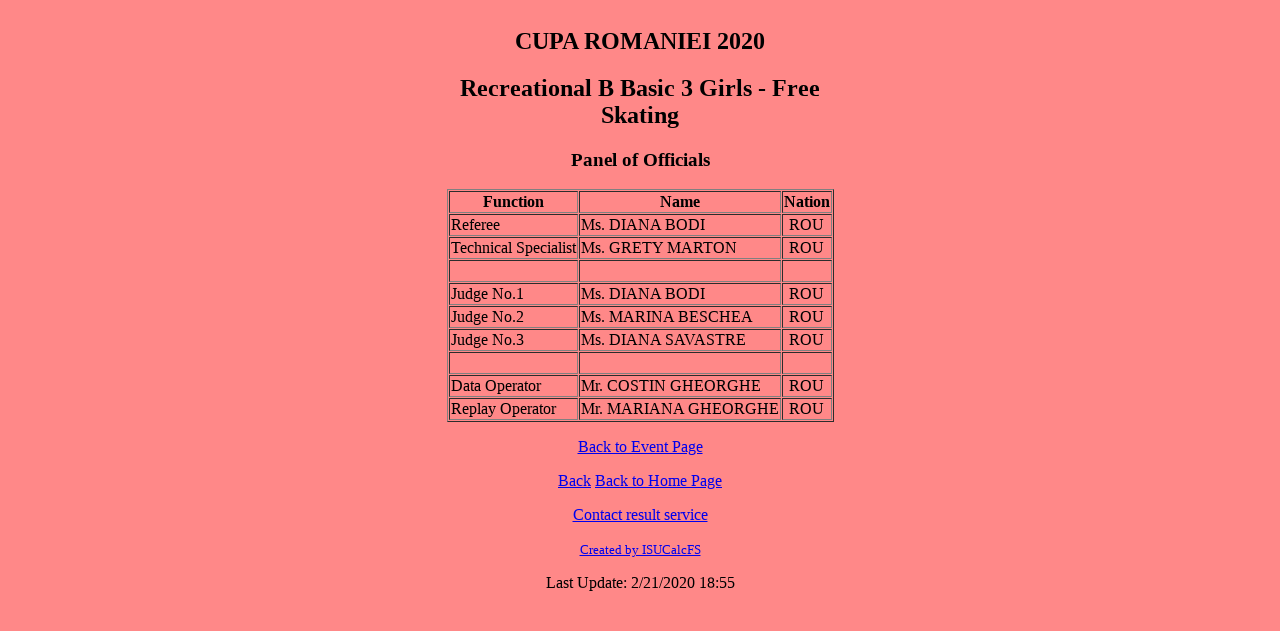

--- FILE ---
content_type: text/html
request_url: https://frponline.ro/competitii%202019-2020/cuparom2020/SEG030OF.HTM
body_size: 384
content:
<!DOCTYPE html><html><head><title>CUPA ROMANIEI 2020 - Recreational B Basic 3  Girls - Free Skating</title></head>
<body bgcolor='#FF8888'><div align="center">
<table border=1 cellspacing=1><caption><h2>CUPA ROMANIEI 2020</h2> <h2>Recreational B Basic 3  Girls - Free Skating</h2> <h3></h3><h3>Panel of Officials</h3></caption>
<tr><th>Function</th><th>Name</th><th>Nation</th></tr>
<tr><td>Referee</td><td>Ms. DIANA BODI </td><td align="center">ROU</td></tr>
<tr><td>Technical Specialist</td><td>Ms. GRETY MARTON </td><td align="center">ROU</td></tr>
<tr><td>&nbsp;</td><td>&nbsp;</td><td>&nbsp;</td></tr>
<tr><td>Judge No.1</td><td>Ms. DIANA BODI</td><td align="center">ROU</td></tr>
<tr><td>Judge No.2</td><td>Ms. MARINA BESCHEA</td><td align="center">ROU</td></tr>
<tr><td>Judge No.3</td><td>Ms. DIANA SAVASTRE</td><td align="center">ROU</td></tr>
<tr><td>&nbsp;</td><td>&nbsp;</td><td>&nbsp;</td></tr>
<tr><td>Data Operator</td><td>Mr. COSTIN GHEORGHE </td><td align="center">ROU</td></tr>
<tr><td>Replay Operator</td><td>Mr. MARIANA GHEORGHE </td><td align="center">ROU</td></tr>
</table><p></p>
<p><a href="index.htm">Back to Event Page</a></p>
<p><a href="javascript:history.go (-1)">Back</a> <a href="http://www.">Back to Home Page</a></p>
<p>
</p>
<p><a href='mailto:IhelpYou@skatingfederation.org'>Contact result service</a></p>
<p><font size='-1'><a href="http://www.isujudgingsystem.com">Created by ISUCalcFS</a></font></p><p> Last Update: 2/21/2020  18:55</p>
</div></body></html>
